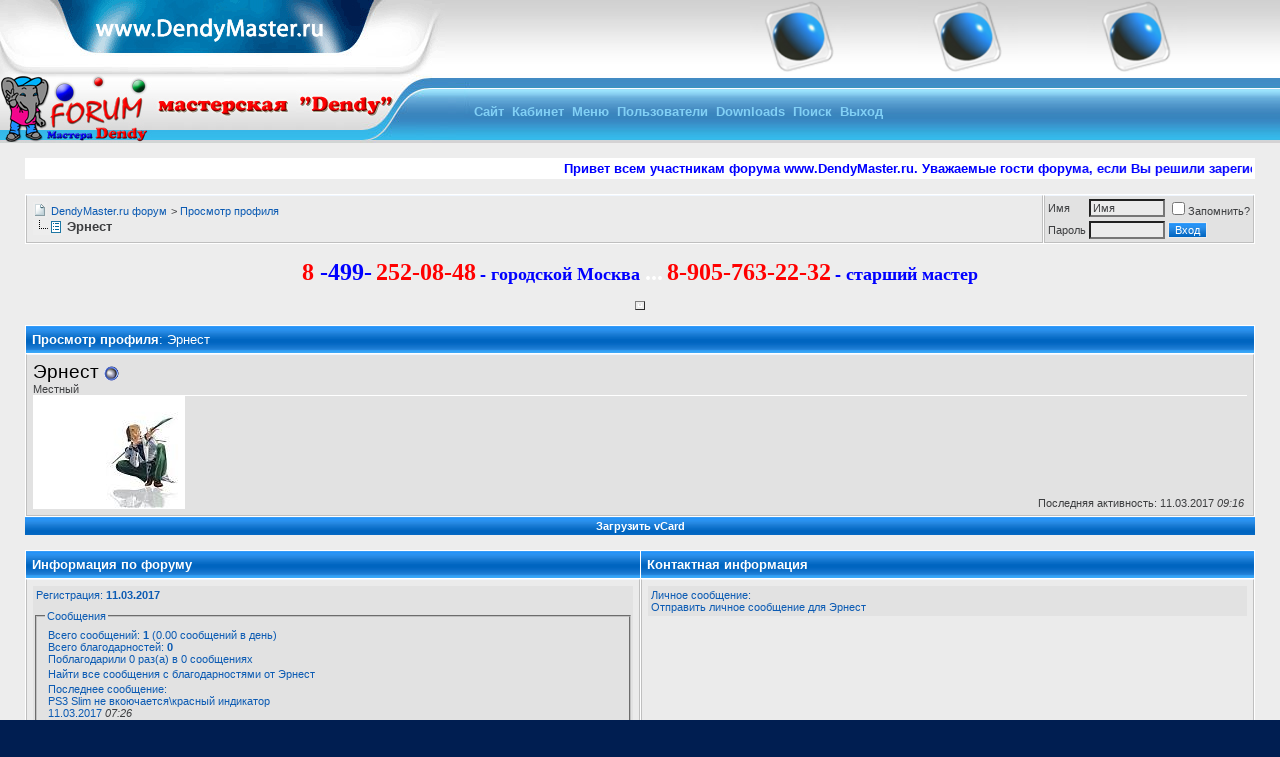

--- FILE ---
content_type: text/html; charset=windows-1251
request_url: http://www.dendymaster.ru/forum/member.php?s=5b69bcb35779850eeda6d5e81b713e4c&u=14840
body_size: 9422
content:
<!DOCTYPE html PUBLIC "-//W3C//DTD XHTML 1.0 Transitional//EN" "http://www.w3.org/TR/xhtml1/DTD/xhtml1-transitional.dtd">
<html dir="ltr" lang="ru">
<head>
<meta http-equiv="Content-Type" content="text/html; charset=windows-1251" />
<meta name="generator" content="vBulletin 3.6.4" />

	
<meta name="keywords" content="Ремонт игровых приставок" />
<meta name="description" content="Ремонт игровых приставок" />
	


<!-- CSS Stylesheet -->
<style type="text/css" id="vbulletin_css">
<!--
/* vBulletin 3 CSS For Style 'Smart blue' (styleid: 25) */
body
{
	background: #001E51;
	color: #EEEEEE;
	font: 10pt verdana, geneva, lucida, 'lucida grande', arial, helvetica, sans-serif;
	margin: 0px 0px 0px 0px;
	padding: 0px;
}
a:link, body_alink
{
	color: #EEEEEE;
	text-decoration: none;
}
a:visited, body_avisited
{
	color: #EEEEEE;
	text-decoration: none;
}
a:hover, a:active, body_ahover
{
	color: #EEEEEE;
	text-decoration: underline;
}
.page
{
	background: #EDEDED;
	color: #3E3F41;
}
.page a:link, .page_alink
{
	color: #001E51;
}
.page a:visited, .page_avisited
{
	color: #001E51;
}
.page a:hover, .page a:active, .page_ahover
{
	color: #001E51;
}
td, th, p, li
{
	font: 10pt verdana, geneva, lucida, 'lucida grande', arial, helvetica, sans-serif;
}
.tborder
{
	background: #FFFFFF;
	color: #3E3F41;
	border: 0px solid #FFFFFF;
}
.tcat
{
	background: #0071BC url(images/styles/smartblue/gradients/gradient_tcat.gif);
	color: #FFFFFF;
	font: bold 10pt verdana, geneva, lucida, 'lucida grande', arial, helvetica, sans-serif;
}
.tcat a:link, .tcat_alink
{
	color: #ffffff;
	text-decoration: none;
}
.tcat a:visited, .tcat_avisited
{
	color: #ffffff;
	text-decoration: none;
}
.tcat a:hover, .tcat a:active, .tcat_ahover
{
	color: #FFFFFF;
	text-decoration: underline;
}
.thead
{
	background: #0061BE;
	color: #FFFFFF;
	font: bold 11px tahoma, verdana, geneva, lucida, 'lucida grande', arial, helvetica, sans-serif;
}
.thead a:link, .thead_alink
{
	color: #FFFFFF;
}
.thead a:visited, .thead_avisited
{
	color: #FFFFFF;
}
.thead a:hover, .thead a:active, .thead_ahover
{
	color: #FFFFFF;
}
.tfoot
{
	background: #448CCB;
	color: #FFFFFF;
}
.tfoot a:link, .tfoot_alink
{
	color: #FFFFFF;
}
.tfoot a:visited, .tfoot_avisited
{
	color: #FFFFFF;
}
.tfoot a:hover, .tfoot a:active, .tfoot_ahover
{
	color: #FFFFFF;
}
.alt1, .alt1Active
{
	background: #ebebeb;
	color: #3E3F41;
	border-right:1px solid #bfbfbf;
	border-left:1px solid #bfbfbf;
	border-top:1px solid #EFF6FF;
	border-bottom:1px solid #bfbfbf;
}
.alt1 a:link, .alt1_alink, .alt1Active a:link, .alt1Active_alink
{
	color: #0C5BB3;
}
.alt1 a:visited, .alt1_avisited, .alt1Active a:visited, .alt1Active_avisited
{
	color: #0C5BB3;
}
.alt1 a:hover, .alt1 a:active, .alt1_ahover, .alt1Active a:hover, .alt1Active a:active, .alt1Active_ahover
{
	color: #0C5BB3;
}
.alt2, .alt2Active
{
	background: #e2e2e2;
	color: #3E3F41;
	border-right:1px solid #bfbfbf;
	border-left:1px solid #bfbfbf;
	border-top:1px solid #EFF6FF;
	border-bottom:1px solid #bfbfbf;
}
.alt2 a:link, .alt2_alink, .alt2Active a:link, .alt2Active_alink
{
	color: #0C5BB3;
}
.alt2 a:visited, .alt2_avisited, .alt2Active a:visited, .alt2Active_avisited
{
	color: #0C5BB3;
}
.alt2 a:hover, .alt2 a:active, .alt2_ahover, .alt2Active a:hover, .alt2Active a:active, .alt2Active_ahover
{
	color: #0C5BB3;
}
td.inlinemod
{
	background: #FFFFCC;
	color: #000000;
}
.wysiwyg
{
	background: #ebebeb;
	color: #3E3F41;
	font: 10pt verdana, geneva, lucida, 'lucida grande', arial, helvetica, sans-serif;
	border-right:1px solid #bfbfbf;
	border-left:1px solid #bfbfbf;
	border-top:1px solid #EFF6FF;
	border-bottom:1px solid #bfbfbf;
}
.wysiwyg a:link, .wysiwyg_alink
{
	color: #0C5BB3;
}
.wysiwyg a:visited, .wysiwyg_avisited
{
	color: #0C5BB3;
}
.wysiwyg a:hover, .wysiwyg a:active, .wysiwyg_ahover
{
	color: #0C5BB3;
}
textarea, .bginput
{
	background: #ebebeb;
	color: #3E3F41;
	font: 10pt verdana, geneva, lucida, 'lucida grande', arial, helvetica, sans-serif;
}
.button
{
	background: #0071BC url(images/styles/smartblue/gradients/gradient_tcat.gif);
	color: #FFFFFF;
	font: 11px verdana, geneva, lucida, 'lucida grande', arial, helvetica, sans-serif;
	border: 1px solid #ebebeb;
}
select
{
	background: #ebebeb;
	color: #3E3F41;
	font: 11px verdana, geneva, lucida, 'lucida grande', arial, helvetica, sans-serif;
}
option, optgroup
{
	font-size: 11px;
	font-family: verdana, geneva, lucida, 'lucida grande', arial, helvetica, sans-serif;
}
.smallfont
{
	font: 11px verdana, geneva, lucida, 'lucida grande', arial, helvetica, sans-serif;
}
.time
{
	color: #3E3F41;
	font-style: italic;
}
.navbar
{
	color: #3E3F41;
	font: 11px verdana, geneva, lucida, 'lucida grande', arial, helvetica, sans-serif;
}
.navbar a:link, .navbar_alink
{
	color: #0C5BB3;
}
.navbar a:visited, .navbar_avisited
{
	color: #0C5BB3;
}
.navbar a:hover, .navbar a:active, .navbar_ahover
{
	color: #0C5BB3;
}
.highlight
{
	color: #0C5BB3;
	font-weight: bold;
}
.fjsel
{
	background: #e2e2e2;
	color: #0C5BB3;
}
.fjdpth0
{
	background: #e2e2e2;
	color: #3E3F41;
}
.panel
{
	background: #e2e2e2;
	color: #0C5BB3;
}
.panel a:link, .panel_alink
{
	color: #0C5BB3;
}
.panel a:visited, .panel_avisited
{
	color: #0C5BB3;
}
.panel a:hover, .panel a:active, .panel_ahover
{
	color: #0C5BB3;
}
.panelsurround
{
	background: #ebebeb;
	color: #0C5BB3;
	border-right:1px solid #bfbfbf;
	border-left:1px solid #bfbfbf;
	border-top:1px solid #EFF6FF;
	border-bottom:1px solid #bfbfbf;
}
legend
{
	color: #0C5BB3;
	font: 11px tahoma, verdana, geneva, lucida, 'lucida grande', arial, helvetica, sans-serif;
}
.vbmenu_control
{
	background: #0071BC url(images/styles/smartblue/gradients/gradient_tcat.gif);
	color: #FFFFFF;
	font: bold 11px tahoma, verdana, geneva, lucida, 'lucida grande', arial, helvetica, sans-serif;
	padding: 3px 6px 3px 6px;
	white-space: nowrap;
}
.vbmenu_control a:link, .vbmenu_control_alink
{
	color: #FFFFFF;
	text-decoration: none;
}
.vbmenu_control a:visited, .vbmenu_control_avisited
{
	color: #FFFFFF;
	text-decoration: none;
}
.vbmenu_control a:hover, .vbmenu_control a:active, .vbmenu_control_ahover
{
	color: #FFFFFF;
	text-decoration: underline;
}
.vbmenu_popup
{
	background: #e2e2e2;
	color: #0C5BB3;
	border: 1px solid #3E3F41;
}
.vbmenu_option
{
	background: #e2e2e2;
	color: #0C5BB3;
	font: 11px verdana, geneva, lucida, 'lucida grande', arial, helvetica, sans-serif;
	white-space: nowrap;
	cursor: pointer;
}
.vbmenu_option a:link, .vbmenu_option_alink
{
	color: #0C5BB3;
	text-decoration: none;
}
.vbmenu_option a:visited, .vbmenu_option_avisited
{
	color: #0C5BB3;
	text-decoration: none;
}
.vbmenu_option a:hover, .vbmenu_option a:active, .vbmenu_option_ahover
{
	color: #0C5BB3;
	text-decoration: none;
}
.vbmenu_hilite
{
	background: #e2e2e2;
	color: #3E3F41;
	font: 11px verdana, geneva, lucida, 'lucida grande', arial, helvetica, sans-serif;
	white-space: nowrap;
	cursor: pointer;
}
.vbmenu_hilite a:link, .vbmenu_hilite_alink
{
	color: #3E3F41;
	text-decoration: none;
}
.vbmenu_hilite a:visited, .vbmenu_hilite_avisited
{
	color: #3E3F41;
	text-decoration: none;
}
.vbmenu_hilite a:hover, .vbmenu_hilite a:active, .vbmenu_hilite_ahover
{
	color: #3E3F41;
	text-decoration: none;
}
/* ***** styling for 'big' usernames on postbit etc. ***** */
.bigusername { font-size: 14pt; }

/* ***** small padding on 'thead' elements ***** */
td.thead, div.thead { padding: 4px; }

/* ***** basic styles for multi-page nav elements */
.pagenav a { text-decoration: none; }
.pagenav td { padding: 2px 4px 2px 4px; }

/* ***** define margin and font-size for elements inside panels ***** */
.fieldset { margin-bottom: 6px; }
.fieldset, .fieldset td, .fieldset p, .fieldset li { font-size: 11px; }

/* ***** don't change the following ***** */
form { display: inline; }
label { cursor: default; }
.normal { font-weight: normal; }
.inlineimg { vertical-align: middle; }
.pbit {
padding-left: 3px;
padding-right: 0px;
padding-top: 3px;
padding-bottom: 3px;
background-color: #ebebeb; 
background-image: url(images/styles/smartblue/misc/pbg.gif);
background-repeat: repeat-x;
border-top: 1px solid #dadada;
border-right: 2px solid #dadada;
border-left: 1px solid #dadada;
border-bottom: 2px solid #dadada;
margin-bottom: 3px;
}
-->
</style>

<!-- / CSS Stylesheet -->

<script type="text/javascript">
<!--
var SESSIONURL = "s=f6071ddcc787769ee7c3238754160082&";
var IMGDIR_MISC = "images/styles/smartblue/misc";
var vb_disable_ajax = parseInt("0", 10);
// -->
</script>

<script type="text/javascript" src="clientscript/vbulletin_global.js?v=364"></script>
<script type="text/javascript" src="clientscript/vbulletin_menu.js?v=364"></script>


<!-- <script type="text/javascript" src="clientscript/snowjava.js"></script> -->
<title>DendyMaster.ru форум - Просмотр профиля: Эрнест</title>
</head>
<body>
<!-- logo -->
<a name="top"></a>
<center>
<table border="0" width="100%" cellpadding="0" cellspacing="0" align="center" background="images/styles/smartblue/misc/head_back.gif">
<tr>
<td valign="top" width="445"><a href="http://www.dendymaster.ru"><img src="images/styles/smartblue/misc/link_01.jpg" width="445" border="0"></a></td>
<td valign="top" width="100"><a href="http://www.dendymaster.ru"><img src="images/styles/smartblue/misc/link_02.jpg" width="100" border="0" alt="Мастерская Dendy"></a></td>
<td valign="top" width="100"><a href="http://www.kupipristavki.ru"><img src="images/styles/smartblue/misc/link_03.jpg" width="100" border="0" alt="Магазин игровых приставок"></a></td>
<td valign="top" width="100"><a href="http://www.dendymaster.ru/forum/showthread.php?t=4"><img src="images/styles/smartblue/misc/link_04.jpg" width="100" border="0" alt="Правила форума"></a></td>

<td valign="middle" width="14"><a href=""><img src="images/styles/smartblue/misc/link_05.jpg" width="0" border="0" alt="Links"></a>


</td>
</tr>
</table>
</center>

<!-- /logo -->
<!-- Navigation bar -->
	<table width="100%" style="background-image:url(images/styles/smartblue/misc/nav.jpg)" align="center" border="0" cellpadding="0" cellspacing="0">
	<tr>
	<td align="left" valign="top" height="69">
		
<table width="50%"  align="left" border="0" cellspacing="0" cellpadding="0">
  <tr>
   	        
<td align="left" valign="top" width="408" height="69"><img src="images/styles/smartblue/misc/nav_left.jpg" width="408" height="69" border="0" alt="Наш форум"/></a></td>
             
<td align="left" valign="top" width="62" height="69"><img src="images/styles/smartblue/misc/nav_usercp2.jpg" width="62" height="69" border="0" alt="" /></td>
	


<td align="left" valign="top" width="86" height="69"><a href="http://www.DendyMaster.ru"><BR><BR>&nbsp<b><font color=82D0F5>Сайт</font></b>&nbsp</a></td>


<td align="left" valign="top" width="62" height="69"><a href="usercp.php?s=f6071ddcc787769ee7c3238754160082" accesskey="1"><BR><BR>&nbsp<b><font color=82D0F5>Кабинет</font>&nbsp</b></a></td>


		<td align="left" valign="top" width="86" height="69"  id="usercptools"><a href="/forum/member.php?u=14840&amp;nojs=1#usercptools"><BR><BR>&nbsp<b><font color=82D0F5>Меню</font></b>&nbsp</a><script type="text/javascript"> vbmenu_register("usercptools" ,1); </script></td>
		




<td align="left" valign="top" width="86" height="69"><a href="memberlist.php?s=f6071ddcc787769ee7c3238754160082"><BR><BR>&nbsp<b><font color=82D0F5>Пользователи</font></b>&nbsp</a></td>

<td align="left" valign="top" width="86" height="69"><a href="http://www.dendymaster.ru/forum/downloads.php"]"><BR><BR>&nbsp<b><font color=82D0F5>Downloads</font></b>&nbsp</a></td>
		
<td align="left" valign="top" width="86" height="69" id="navbar_search"><a href="search.php?s=f6071ddcc787769ee7c3238754160082" accesskey="4" rel="nofollow"><BR><BR>&nbsp<b><font color=82D0F5>Поиск</font></b>&nbsp</a><script type="text/javascript"> vbmenu_register("navbar_search" ,1); </script></td>
                
<td align="left" valign="top" width="86" height="69"><a href="login.php?s=f6071ddcc787769ee7c3238754160082&amp;do=logout&amp;logouthash="  onclick="return log_out()"><phrase 1="незарегистрированный" accesskey="5"><BR><BR>&nbsp<b><font color=82D0F5>Выход</font></b>&nbsp</a></td>
	
  </tr>
</table>
		</td>
	</tr>
</table>



<!-- NAVBAR POPUP MENUS -->
	
	
	<!-- header quick search form -->
<div class="vbmenu_popup" id="navbar_search_menu" style="display:none">
<form action="search.php?do=process" method="post">
<table cellpadding="4" cellspacing="1" border="0">
<tr>
<td class="thead">Поиск по форуму</td>
</tr>
<tr>
<td class="vbmenu_option" title="nohilite">
<input type="hidden" name="do" value="process" />
<input type="hidden" name="quicksearch" value="1" />
<input type="hidden" name="s" value="f6071ddcc787769ee7c3238754160082" />
<div><input type="text" class="bginput" name="query" size="25" tabindex="1001" /><input type="submit" class="button" value="Вперёд" tabindex="1004" /></div>
</td>
</tr>
<tr>
<td class="vbmenu_option" title="nohilite">
<label for="rb_nb_sp0"><input type="radio" name="showposts" value="0" id="rb_nb_sp0" tabindex="1002" checked="checked" />Отображать темы</label>
&nbsp;
<label for="rb_nb_sp1"><input type="radio" name="showposts" value="1" id="rb_nb_sp1" tabindex="1003" />Отображать сообщения</label>
</td>
</tr>
<tr>
<td class="vbmenu_option"><a href="search.php?s=f6071ddcc787769ee7c3238754160082" accesskey="4" rel="nofollow">Расширенный поиск</a></td>
</tr>
 
<tr>
<td class="vbmenu_option"><a href="search.php?s=f6071ddcc787769ee7c3238754160082&amp;do=getdaily" accesskey="2">Сообщения за день:</a></td>
</tr>

</table>
</form>
</div>



<!-- / header quick search form -->
	

	
<!-- / NAVBAR POPUP MENUS -->



<!-- PAGENAV POPUP -->

	<div class="vbmenu_popup" id="pagenav_menu" style="display:none">
		<table cellpadding="4" cellspacing="1" border="0">
		<tr>
			<td class="thead" nowrap="nowrap">К странице...</td>
		</tr>
		<tr>
			<td class="vbmenu_option" title="nohilite">
			<form action="index.php" method="get" onsubmit="return this.gotopage()" id="pagenav_form">
				<input type="text" class="bginput" id="pagenav_itxt" style="font-size:11px" size="4" />
				<input type="button" class="button" id="pagenav_ibtn" value="Вперёд" />
			</form>
			</td>
		</tr>
		</table>
	</div>



<!-- / PAGENAV POPUP -->

<!-- / Navagation bar -->

<!-- content table -->
<!-- open content container -->

<div align="center">
	<div class="page" style="width:100%; text-align:left">
		<div style="padding:0px 25px 0px 25px">
<br />
<table class="tborder" border="0" width="100%">
<tr>
<td>


<marquee direction="left" scrolldelay="110">
<b><font color="Blue" size= 	2>Привет всем участникам форума www.DendyMaster.ru. Уважаемые гости форума, если Вы решили зарегистрироваться, обязательно прочитайте внимательно <a href="http://www.dendymaster.ru/forum/showthread.php?t=4"><b><i>правила нашего форума</i></b></a> .</color></i>
</marquee>


</td>
</tr>
</table>


<script type="text/javascript">
<!--
function log_out()
{
	ht = document.getElementsByTagName("html");
	ht[0].style.filter = "progid:DXImageTransform.Microsoft.BasicImage(grayscale=1)";
	if (confirm('Вы действительно хотите выйти?'))
	{
		return true;
	}
	else
	{
		ht[0].style.filter = "";
		return false;
	}
}
//-->
</script>

<br />

<!-- breadcrumb, login, pm info -->
<table class="tborder" cellpadding="6" cellspacing="1" border="0" width="100%" align="center">
<tr>
	<td class="alt1" width="100%">
		
			<table cellpadding="0" cellspacing="0" border="0">
			<tr valign="bottom">
				<td><a href="#" onclick="history.back(1); return false;"><img src="images/styles/smartblue/misc/navbits_start.gif" alt="Вернуться" border="0" /></a></td>
				<td>&nbsp;</td>
				<td width="100%"><span class="navbar"><a href="index.php?s=f6071ddcc787769ee7c3238754160082" accesskey="1">DendyMaster.ru форум</a></span> 
	<span class="navbar">&gt; <a href="member.php?s=f6071ddcc787769ee7c3238754160082&amp;u=14840">Просмотр профиля</a></span>

</td>
			</tr>
			<tr>
				<td class="navbar" style="font-size:10pt; padding-top:1px" colspan="3"><a href="/forum/member.php?u=14840"><img class="inlineimg" src="images/styles/smartblue/misc/navbits_finallink.gif" alt="Перезагрузить страницу" border="0" /></a> <strong>
	Эрнест

</strong></td>
			</tr>
			</table>			
		
	</td>	
	
	
		
		<td class="alt2" nowrap="nowrap" style="padding:0px">
			
		<!-- login form -->
		<form action="login.php?do=login" method="post" onsubmit="md5hash(vb_login_password, vb_login_md5password, vb_login_md5password_utf, 0)">
		<script type="text/javascript" src="clientscript/vbulletin_md5.js?v=364"></script>
		<table cellpadding="0" cellspacing="3" border="0">
		<tr>
			<td class="smallfont"><label for="navbar_username">Имя</label></td>
			<td><input type="text" class="bginput" style="font-size: 11px" name="vb_login_username" id="navbar_username" size="10" accesskey="u" tabindex="101" value="Имя" onfocus="if (this.value == 'Имя') this.value = '';" /></td>
			<td class="smallfont" colspan="2" nowrap="nowrap"><label for="cb_cookieuser_navbar"><input type="checkbox" name="cookieuser" value="1" tabindex="103" id="cb_cookieuser_navbar" accesskey="c" />Запомнить?</label></td>
		</tr>
		<tr>
			<td class="smallfont"><label for="navbar_password">Пароль</label></td>
			<td><input type="password" class="bginput" style="font-size: 11px" name="vb_login_password" id="navbar_password" size="10" tabindex="102" /></td>
			<td><input type="submit" class="button" value="Вход" tabindex="104" title="Введите Ваше имя пользователя и пароль, чтобы войти, или нажмите кнопку 'Регистрация', чтобы зарегистрироваться." accesskey="s" /></td>
		</tr>
		</table>
		<input type="hidden" name="s" value="f6071ddcc787769ee7c3238754160082" />
		<input type="hidden" name="do" value="login" />		
		<input type="hidden" name="vb_login_md5password" />
		<input type="hidden" name="vb_login_md5password_utf" />
		</form>
		<!-- / login form -->
			
		</td>
		
		
	
</tr>
</table>
<!-- / breadcrumb, login, pm info -->

<br/>


<center>

<font color=red face=verdana size=5><b>8</b> </font>
<font color=blue face=verdana size=5><b>-499-</b></font>
<font color=red face=verdana size=5><b>252-08-48</b></font>
<font color=blue face=verdana size=4><b> - городской Москва </b> </font>
<font color=white face=verdana size=5><b>...</b></font>
<font color=red face=verdana size=5><b>8-905-763-22-32</b></font>
<font color=blue face=verdana size=4><b> - старший мастер</b> </font>
<br><br>

<center>
<table border=1>
<td class="alt2" style="border: 1px solid #FFFFFF; border-top: 0px">
<!-- Яндекс.Директ -->
<script type="text/javascript">
//<![CDATA[
yandex_partner_id = 48219;
yandex_site_bg_color = 'FFFFFF';
yandex_site_charset = 'windows-1251';
yandex_ad_format = 'direct';
yandex_direct_type = '728x90';
yandex_direct_header_position = 'bottom';
yandex_direct_header_bg_color = '99CCFF';
yandex_direct_bg_color = 'CCE5FF';
yandex_direct_border_color = '3333FF';
yandex_direct_title_color = '0000CC';
yandex_direct_url_color = '006600';
yandex_direct_all_color = '0000CC';
yandex_direct_text_color = '000000';
yandex_direct_hover_color = '0066FF';
document.write('<sc'+'ript type="text/javascript" src="http://an.yandex.ru/resource/context.js?rnd=' + Math.round(Math.random() * 100000) + '"></sc'+'ript>');
//]]>
</script>
</td>
</table>
</center> 

<!-- <br> -->
<!-- Слоник Новый Год - НЕ ПОНРАВИЛОСЬ !!! -->
<!-- <img src='/sloniknyf.jpg ' border=0> -->
<!-- Слоник Новый Год -->

<!-- Старая реклама Сергея Иванова -->
<!-- <script type="text/javascript"><!-- -->
<!-- google_ad_client = "pub-2648846962392773"; -->
<!-- /* 728x90, создано 12.02.08 forum */ -->
<!-- google_ad_slot = "5308783135"; -->
<!-- google_ad_width = 728; -->
<!-- google_ad_height = 90; -->
<!-- //-->
<!-- </script> -->
<!-- <script type="text/javascript" -->
<!-- src="http://pagead2.googlesyndication.com/pagead/show_ads.js"> -->
<!-- </script> -->

<br>
</center>

<!-- main info - avatar, profilepic etc. -->
<table class="tborder" cellpadding="6" cellspacing="1" border="0" width="100%" align="center">
<tr>
	<td class="tcat">Просмотр профиля<span class="normal">: Эрнест</span></td>
</tr>
<tr>
	<td class="alt2">
		<table cellpadding="0" cellspacing="0" border="0" width="100%">
		<tr>
			<td style="border-bottom:1px solid #FFFFFF" width="100%" colspan="2">			
							
				<div class="bigusername"><font color=black>Эрнест</font> <img class="inlineimg" src="images/styles/smartblue/statusicon/user_offline.gif" alt="Эрнест вне форума" border="0" />

</div>
				<div class="smallfont">Местный</div>
			</td>
			
		</tr>
		<tr valign="top">
			
				<td><img src="image.php?u=14840&amp;dateline=1489209321"  width="150" height="112"  alt="Аватар для Эрнест" border="0" style="border:1px solid #FFFFFF; border-top:none" /></td>
			
			<td class="smallfont" valign="bottom" align="right">
				
					<div>Последняя активность: 11.03.2017 <span class="time">09:16</span>&nbsp;</div>
				
				
			</td>
		</tr>
		</table>
	</td>
</tr>
</table>
<!-- / main info - avatar, profilepic etc. -->

<!-- button row -->

<table class="tborder" cellpadding="6" cellspacing="0" border="0" width="100%" align="center" style="border-top-width:0px">
<tr align="center">
	
		<td class="vbmenu_control"><a href="member.php?s=f6071ddcc787769ee7c3238754160082&amp;do=vcard&amp;u=14840" rel="nofollow">Загрузить vCard</a></td>
	
	
	
	
</tr>
</table>

<!-- / button row -->

<br />






<table class="tborder" cellpadding="6" cellspacing="1" border="0" width="100%" align="center">
<tr>
	<td class="tcat" width="50%">Информация по форуму</td>
	<td class="tcat" width="50%">Контактная информация</td>
</tr>
<tr valign="top">

	<td class="panelsurround" align="center">
	<div class="panel">
		<div align="left">
		
			<div class="fieldset">
				<div style="padding:3px">
					Регистрация: <strong>11.03.2017</strong>
				</div>
			</div>
			
			<fieldset class="fieldset">
				<legend>Сообщения</legend>
				<table cellpadding="0" cellspacing="3" border="0">
				<tr>
					<td>
						Всего сообщений: <strong>1</strong> (0.00 сообщений в день)<!-- Начало Хак Спасибо за Сообщение -->
<br />
Всего благодарностей: <strong>0</strong>
<br />


Поблагодарили 0 раз(а) в 0 сообщениях


</td></tr>
<tr><td>
<a href="search.php?s=f6071ddcc787769ee7c3238754160082&amp;do=findthanks&amp;u=14840">Найти все сообщения с благодарностями от Эрнест</a>
<!-- Конец Хак Спасибо за Сообщение -->
					</td>
				</tr>
				
				<tr>
					<td>
							Последнее сообщение:<br />
							<a href="showthread.php?s=f6071ddcc787769ee7c3238754160082&amp;p=8169#post8169">PS3 Slim не вкоючается\красный индикатор</a><br />
							11.03.2017 <span class="time">07:26</span>
					</td>
				</tr>
				
				<tr>
					<td><a href="search.php?s=f6071ddcc787769ee7c3238754160082&amp;do=finduser&amp;u=14840" rel="nofollow">Найти все сообщения от Эрнест</a></td>
				</tr>
				<tr>
					<td><a href="search.php?s=f6071ddcc787769ee7c3238754160082&amp;do=process&amp;showposts=0&amp;starteronly=1&amp;exactname=1&amp;searchuser=%DD%F0%ED%E5%F1%F2" rel="nofollow">Найти все темы от Эрнест</a></td>
				</tr>
				</table>
			</fieldset>


			
			
			<div class="fieldset">
				<div style="padding:3px">
					Реферралы: <strong>0</strong>
				</div>
			</div>
			
			
			
			<div class="fieldset">
				<div style="padding:3px">
					Замечания:
					
					
					
				</div>
			</div>
			
		
		</div>
	</div>
	</td>
	
	<td class="panelsurround" align="center">
	<div class="panel">
		<div align="left">
		
			<div class="fieldset">
				<table cellpadding="0" cellspacing="3" border="0">
				
				
				
				
				<tr>
					<td>
						Личное сообщение:<br />
						<a href="private.php?s=f6071ddcc787769ee7c3238754160082&amp;do=newpm&amp;u=14840" rel="nofollow">Отправить личное сообщение для Эрнест</a>
					</td>
				</tr>
				
				</table>
			</div>
			
			
			
		
		</div>
	</div>
	</td>
	
</tr>
<tr>
	<td class="tcat" width="50%">Дополнительная информация</td>
	<td class="tcat" width="50%">Членство в группах</td>
</tr>
<tr valign="top">

	<td class="panelsurround" align="center">
	<div class="panel">
		<div align="left">
		
		<div class="fieldset">
			
				<table cellpadding="0" cellspacing="3" border="0">
				
				
				<tr>
	<td>
		<strong>Город</strong>:<br />
		Москва
	</td>
</tr><tr>
	<td>
		<strong>У меня есть</strong>:<br />
		Sony PS3
	</td>
</tr>
				</table>
			
		</div>
		
		</div>
	</div>
	</td>
	
	<td class="panelsurround" align="center">
	<div class="panel">
		<div align="left">
		
			<div class="fieldset">
				<table cellpadding="0" cellspacing="3" border="0">
				<tr>
					
					<td><strong>Эрнест не состоит ни в каких группах</strong></td>

					
				</tr>
				
				</table>
			</div>
		
		</div>
	</div>
	</td>

</tr>
</table>

<table class="tborder" cellpadding="6" cellspacing="1" border="0" width="100%" align="center" valign="top">
<tr>
	<td class="tcat" width="50%">Посты по разделам</td>
	<td class="tcat" width="50%">&nbsp;</td>
</tr>
<tr valign="top">
	<td class="panelsurround" align="center" valign="top">
		<div class="panel">
				<div style="border:thin inset; padding:6px; height:300px; text-valign:top; overflow:scroll;">
				<div align="left">
				<table cellpadding="1" cellspacing="1" border="0" width="90%" align="center" valign="top">
					<tr><td class="alt1" align="left">
<div style="padding:0px 5px 0px 5px;"><a href="forumdisplay.php?f=96" title="Перейти в раздел: Ремонт SONY PS-3">Ремонт SONY PS-3</a></div></td>
 <td class="alt1" align="right">
<div style="padding:0px 5px 0px 5px;"><a href="search.php?query=&searchuser=%DD%F0%ED%E5%F1%F2&exactname=1&forumchoice[]=96&childforums=1&do=process" title="Посты пользователя в этом разделе">1</a></div></td>
</tr>
				</table>
				</div>
			</div>
		</div>
	</td>
	<td class="panelsurround" align="center">
		<div class="panel">
			<div align="left">
				<div class="fieldset">
					&nbsp;
				</div>
			</div>
		</div>
	</td>
</tr>
</table>
<br />
<br />
<table cellpadding="6" cellspacing="0" border="0" width="100%" class="page" align="center">
	<tr>
	<td align="left">
	<div class="smallfont" align="left">Часовой пояс GMT +4, время: <span class="time">01:32</span>.</div></td>
	<td align="right"><div class="smallfont"><strong>
         		
		</strong>
		</div>
		</td>
		</tr>
		</table>
<br />
<br />

<!-- /content area table -->

	

<div class="smallfont" align="right">
		<a href="sendmessage.php" rel="nofollow">Обратная связь</a> -
		<a href="http://www.dendymaster.ru">Мастерская Dendy</a> -
		
		
		<a href="archive/index.php">Архив</a> -
		
		<a href="#top" onclick="self.scrollTo(0, 0); return false;">Вверх</a>
</div><br />
	<div class="smallfont" align="center">
	<!-- Do not remove <img src="http://www.dendymaster.ru/forum/cron.php?s=f6071ddcc787769ee7c3238754160082&amp;&amp;rand=107265" alt="" width="1" height="1" border="0" /> or your scheduled tasks will cease to function -->
	<img src="http://www.dendymaster.ru/forum/cron.php?s=f6071ddcc787769ee7c3238754160082&amp;&amp;rand=107265" alt="" width="1" height="1" border="0" />
	<!-- Do not remove <img src="http://www.dendymaster.ru/forum/cron.php?s=f6071ddcc787769ee7c3238754160082&amp;&amp;rand=107265" alt="" width="1" height="1" border="0" /> or your scheduled tasks will cease to function -->

<a href="http://click.hotlog.ru/?387191" target="_top"><img src="http://hit19.hotlog.ru/cgi-bin/hotlog/count?s=387191&amp;im=134" border=0 
 width=88 height=31 alt="HotLog"></a>


<!--Rating@Mail.ru COUNTEr--><script language="JavaScript" type="text/javascript"><!--
d=document;var a='';a+=';r='+escape(d.referrer)
js=10//--></script><script language="JavaScript1.1" type="text/javascript"><!--
a+=';j='+navigator.javaEnabled()
js=11//--></script><script language="JavaScript1.2" type="text/javascript"><!--
s=screen;a+=';s='+s.width+'*'+s.height
a+=';d='+(s.colorDepth?s.colorDepth:s.pixelDepth)
js=12//--></script>

<!--LiveInternet counter--><script type="text/javascript"><!--
document.write("<a href='http://www.liveinternet.ru/click' "+
"target=_blank><img src='http://counter.yadro.ru/hit?t16.2;r"+
escape(document.referrer)+((typeof(screen)=="undefined")?"":
";s"+screen.width+"*"+screen.height+"*"+(screen.colorDepth?
screen.colorDepth:screen.pixelDepth))+";u"+escape(document.URL)+
";"+Math.random()+
"' alt='' title='LiveInternet: показано число просмотров за 24"+
" часа, посетителей за 24 часа и за сегодня' "+
"border='0' width='88' height='31'><\/a>")
//--></script><!--/LiveInternet-->

<!--top.mail.ru-->
<script language="JavaScript1.3" type="text/javascript"><!--
js=13//--></script><script language="JavaScript" type="text/javascript"><!--
d.write('<a href="http://top.mail.ru/jump?from=1107055"'+
' target=_top><img src="http://d4.ce.b0.a1.top.list.ru/counter'+
'?id=1107055;t=49;js='+js+a+';rand='+Math.random()+
'" alt="Рейтинг@Mail.ru"'+' border=0 height=31 width=88/><\/a>')
if(11<js)d.write('<'+'!-- ')//--></script><noscript><a
target=_top href="http://top.mail.ru/jump?from=1107055"><img
src="http://d4.ce.b0.a1.top.list.ru/counter?js=na;id=1107055;t=49"
border=0 height=31 width=88
alt="Рейтинг@Mail.ru"/></a></noscript><script language="JavaScript" type="text/javascript"><!--
if(11<js)d.write('--'+'>')//--></script>
<!--/COUNTER top.mail.ru-->

<?
print"


<a href="http://top100.rambler.ru/top100/">
<img src="http://top100-images.rambler.ru/top100/banner-88x31-rambler-gray2.gif" alt="Rambler's Top100" width=88 height=31 border=0></a>

<a href='http://www.yandex.ru/cy?base=0&host=http://www.dendymaster.ru'> <img src='http://www.yandex.ru/cycounter?http://www.dendymaster.ru' width=88 height=31 alt='Яндекс цитирования http://www.dendymaster.ru' border=0> </a>
<a href='http://vk.com/public51234609?ad_id=9420416' target='_blank'><img src='/DendyKontakt.jpg' width=31 height=31 border=1></a>


<br><br>
	<b><a href="http://www.dendymaster.ru"> <font color=blue>Мастерская Dendy </font></a></li> - Ремонт XBOX 360 ONE, SONY PS-4, SONY PSP, SONY PSP Slim. Ремонт Игровых Приставок. © 1994 - 2017 г.</b> <br><br>

	</div>
</div>


<script type="text/javascript">
<!--
	// Main vBulletin Javascript Initialization
	vBulletin_init();
//-->
</script>

	</td>
</tr>
</table>

</body>
</html>